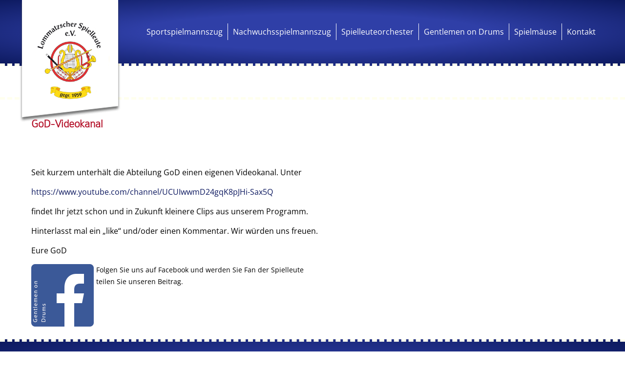

--- FILE ---
content_type: text/css
request_url: https://lommatzscher-spielleute.de/wp-content/themes/spielmannzug/font/stylesheet.css
body_size: 278
content:
@font-face {
    font-family: 'colaborate-thinregular';
    src: url('ColabThi-webfont.eot');
    src: url('ColabThi-webfont.eot?#iefix') format('embedded-opentype'),
         url('ColabThi-webfont.woff') format('woff'),
         url('ColabThi-webfont.ttf') format('truetype'),
         url('ColabThi-webfont.svg#colaborate-thinregular') format('svg');
    font-weight: normal;
    font-style: normal;

}

/* open-sans-regular - latin */
@font-face {
    font-display: swap; /* Check https://developer.mozilla.org/en-US/docs/Web/CSS/@font-face/font-display for other options. */
    font-family: 'Open Sans';
    font-style: normal;
    font-weight: 400;
    src: url('open-sans-v40-latin-regular.woff2') format('woff2'); /* Chrome 36+, Opera 23+, Firefox 39+, Safari 12+, iOS 10+ */
  }



--- FILE ---
content_type: text/css
request_url: https://lommatzscher-spielleute.de/wp-content/themes/spielmannzug/style.css
body_size: 4267
content:
/*
Theme Name: Lommatzscher Spielmannzug
Theme URI: http://
Description: Theme für die Firma Lommatzscher Spielmannzug
Author: Tempus Webdesign
Author URI: http://tempus-webdesign.de
*/
* { margin: 0; padding: 0; -webkit-box-sizing: border-box; -moz-box-sizing: border-box; box-sizing: border-box; }
body { background: #fff; line-height: 1.5em; font-family: 'Open Sans'; }
a:link, a:visited { color: #0d1960 }
.clr, .clearfix { clear: both }
p, li { word-wrap: break-word }
h1, h2, h3, h4 { color: #b30e26; font-family: 'colaborate-thinregular'; }
._brlbs-content-blocker{ color:#000}
/*=====================
Bilder
=====================*/
img { height: auto }
.alignleft { float: left; margin: 0 10px 10px 0 }
.alignright { float: right; margin: 0 0 10px 10px }
.alignnone { float: left; }
.size-full { width: 100%; height: auto }
.logo-footer { max-width: 125px }
.spielleute { padding: 0 1% }
img.size-news-thumb { float: left; width: 100%; max-width: 400px; margin: 0 2% 2% 0; border: 5px solid #fff; box-shadow: 0 0 3px 0 #000; }
.size-thumbnails { float: left; width: 100% }
.metaslider, .slider .attachment-thumbnails { max-width: 1400px !important; margin: 0 auto; float: none; display: block }
.attachment-foederer-thumb { float: left }
.gallery .gallery-item { text-indent: -999em; margin: 0 }
.gallery img { float: left; width: 100% }
.sponsoren-logo-block { margin:0 auto}
.sponsoren-logo{ float:left; width:175px; padding:10px 10px 20px}
.sponsoren-logo img{float:left; width:100%}
.size-foerder-start {display: block; margin: 0 auto}
/*===================== Gallerie =====================*/
.item { border: 5px solid #fff; box-shadow: 0 1px 4px 0 #000; overflow:hidden}
.item img { float: left; width: 100%;     -webkit-filter: brightness(.8);
    filter: brightness(.8); }
.item img:hover{    -webkit-filter: brightness(1);
    filter: brightness(1);}
/*=====================
Allgemein
=====================*/
.wrapper { float: left; width: 100% }
.one, .two, .three, .four, .five { float: left; width: 100% }
.breadcrumb { margin: 10px 0; font-size: 0.8em }
.copyright { font-size: 0.9em; border-top: 1px solid #696866; padding: 5px 0; margin-top: 15px }
a.moretag { color: #fff; padding: 5px 20px; clear: both; position:relative; margin:5px 0;}
.box a.moretag { color: #b30e26; background: #EFEFEF; border: 1px solid #fff }
.box a.moretag:hover {border: 1px solid #ccc;}
.moretag:before { content: "\00bb"; position: absolute; width: 15px; height: 15px; left: 3px }
span.cat-name a:link, span.cat-name a:visited { color: #fff; text-decoration: none; }
.cat-name { font-size: 0.8em; border-top: 1px solid #fff; border-bottom: 1px solid #fff; margin: 0 0 1em 0 }
.right { float: right }
.social_share_privacy{float:left; padding:20px; clear:none}
/*=====================
Header
=====================*/
.header-container, .slider-bg, .main-content { background: #2f3fa7; background: -moz-radial-gradient(center, ellipse cover, #2f3fa7 0%, #2f3fa7 39%, #0d1a60 100%); background: -webkit-gradient(radial, center center, 0px, center center, 100%, color-stop(0%, #2f3fa7), color-stop(39%, #2f3fa7), color-stop(100%, #0d1a60)); background: -webkit-radial-gradient(center, ellipse cover, #2f3fa7 0%, #2f3fa7 39%, #0d1a60 100%); background: -o-radial-gradient(center, ellipse cover, #2f3fa7 0%, #2f3fa7 39%, #0d1a60 100%); background: -ms-radial-gradient(center, ellipse cover, #2f3fa7 0%, #2f3fa7 39%, #0d1a60 100%); background: radial-gradient(ellipse at center, #2f3fa7 0%, #2f3fa7 39%, #0d1a60 100%); filter: progid:DXImageTransform.Microsoft.gradient( startColorstr='#2f3fa7', endColorstr='#0d1a60', GradientType=1 );
color: #fff }
.header-container { border-bottom: 5px #FFE dashed; }
.sitename { background: #fff }
.slider { border-bottom: 5px #FFE dashed }
/*==============================
Navigation
==============================*/
.main-nav { float: left; width: 100% }
.main-nav ul { margin: 0; padding: 0; width: 100%; display: block; list-style: none; }
.main-nav li { width: 100%; display: block }
.main-nav li a { text-align: center; width: 100%; display: block; padding: 5% 0; color: #fff; border-bottom: 1px solid #fff }
.main-nav li.current_page_item a, .main-nav li.current_menu_item a, .main-nav li.current-menu-item a,.main-nav li a:hover { background-position: center bottom; background: rgba(255,255,255,0.2) }
.nav-toggle:link, .main-nav li a, .main-nav li a:link { color: #fff; text-decoration: none }
.sub-menu, .sub-menu, .main-nav .children { display: none }
.js .main-nav { clip: rect(0 0 0 0); max-height: 0; position: relative; display: block; overflow: hidden }
.main-nav.opened { max-height: 9999px; }
.nav-toggle { float: left; -webkit-tap-highlight-color: rgba(0,0,0,0); width: 100%; text-align: center; display: block; display: block; text-indent: -99999em; position: relative; height: 55px }
.nav-toggle:before { content: ''; position: absolute; width: 40px; height: 40px; left: 45%; top: 8px; background: url(img/nav.png) no-repeat; }
/*=====================
Main
=====================*/
section { padding: 0 5% }
.main-container { margin: 0 0 2% 0 }
.main-content a.moretag {float: right; background: rgba(255,255,255,.5); text-decoration: none; margin: 10px; position: relative; border: 1px solid #565973; box-shadow: 0px 0px 4px 0 #ffffff; background: -moz-linear-gradient(top, rgba(255,255,255,1) 0%, rgba(255,255,255,0.2) 99%, rgba(255,255,255,0.2) 100%); background: -webkit-linear-gradient(top, rgba(255,255,255,1) 0%, rgba(255,255,255,0.2) 99%, rgba(255,255,255,0.2) 100%); background: linear-gradient(to bottom, rgba(255,255,255,1) 0%, rgba(255,255,255,0.2) 99%, rgba(255,255,255,0.2) 100%); filter: progid:DXImageTransform.Microsoft.gradient( startColorstr='#ffffff', endColorstr='#33ffffff', GradientType=0 )
}
.blog-content{padding:2% 0}
.box a.moretag{ float:right}
.page-template-normal .main-content, .tax-tax_foerderer .main-content { margin-top: 3%; }
.main-header .wrapper { display: -webkit-box; display: -moz-box; display: -ms-flexbox; display: -webkit-flex; display: flex; -webkit-justify-content: center; -moz-justify-content: center; justify-content: center; -webkit-align-items: center; -moz-align-items: center; align-items: center; -webkit-flex-wrap: wrap; -moz-flex-wrap: wrap; flex-wrap: wrap; }
.main-header .four { margin: 0 2% }
.main-content { padding: 4% 5%; border-top: 5px #FFE dashed; border-bottom: 5px #FFE dashed; margin-top:2% }
.main-content h1, .main-content h2, .main-content h3, .main-content h4 { color: #fff; font-weight: bold }
.main-content a:link, .main-content a:visited { text-decoration: none; color: #0d1960; text-decoration: none; font-weight: bold; }
.box { border: 1px solid #ccc; z-index: 5; position: relative; background: #fff; margin: 1% 0; color: #000 }
.page-id-168 .box { border: 0 }
.box h3 { margin: 0; float: left; width: 100%; background: #990808; background: -moz-linear-gradient(left, #990808 0%, #c00b0b 100%); background: -webkit-linear-gradient(left, #990808 0%, #c00b0b 100%); background: linear-gradient(to right, #990808 0%, #c00b0b 100%); filter: progid:DXImageTransform.Microsoft.gradient( startColorstr='#990808', endColorstr='#c00b0b', GradientType=1 );
color: #fff; padding: 5%; text-align: center }
.sponsoren-logo-block{padding: 3% 0 0 0}
.main-content a.read-sponsoren { margin: 0; float: left; width: 100%; background: #990808; background: -moz-linear-gradient(left, #990808 0%, #c00b0b 100%); background: -webkit-linear-gradient(left, #990808 0%, #c00b0b 100%); background: linear-gradient(to right, #990808 0%, #c00b0b 100%); filter: progid:DXImageTransform.Microsoft.gradient( startColorstr='#990808', endColorstr='#c00b0b', GradientType=1 ); color: #fff; padding: 2%; text-align: center }
a.read-sponsoren:hover{ background: #c00b0b;
background: -moz-linear-gradient(top,  #c00b0b 0%, #990808 100%);
background: -webkit-linear-gradient(top,  #c00b0b 0%,#990808 100%);
background: linear-gradient(to bottom,  #c00b0b 0%,#990808 100%);
filter: progid:DXImageTransform.Microsoft.gradient( startColorstr='#c00b0b', endColorstr='#990808',GradientType=0 );}
.box a { text-decoration: none }
.text { padding: 5% }
.logo-main { max-width: 300px }
.vorwort { padding: 2% 5%; }
.event-date { border-bottom: 1px dotted #ccc }
.events .text { font-size: 0.9em }
a.buchen{float:left; padding:0 20px}
a.buchen:link, a.buchen:visited { display: block; color: #c00b0b; text-decoration: none; font-weight: bold; position:relative }
a.buchen:hover { text-decoration: underline }
a.buchen:before { content: "\00bb"; position: absolute; width: 15px; height: 15px; left: 3px }
.fb{font-size:.9em}
.fb .social_share_privacy,
.fb .fb-share-button{float:left; width:auto; clear:none; padding:0}
.fb .fb-share-button{padding:19px}
a.tooltip { float: left; position: relative; text-decoration: none; margin-right: 5px }
a.tooltip:after { content: attr(data-tooltip); position: absolute; bottom: 90%; left: 20%; background: #2f40a7; padding: 5px 15px; color: #fff; -webkit-border-radius: 10px; -moz-border-radius : 10px; border-radius : 10px; white-space: nowrap; opacity: 0; -webkit-transition: all 0.4s ease; -moz-transition : all 0.4s ease; transition : all 0.4s ease; }
a.tooltip:before { content: ""; position: absolute; width: 0; height: 0; border-top: 20px solid #2f40a7; border-left: 20px solid transparent; border-right: 20px solid transparent; -webkit-transition: all 0.4s ease; -moz-transition : all 0.4s ease; transition : all 0.4s ease; opacity: 0; left: 30%; bottom: 90%; }
a.tooltip:hover:after { bottom: 100%; }
a.tooltip:hover:before { bottom: 85%; }
a.tooltip:hover:after, a:hover:before { opacity: 1; }
.social_share_privacy { float: left; width: auto; }
.single .rbs_gallery_button .button-border-caution:active, .single .rbs_gallery_button .button-border-caution.is-active, .single .rbs_gallery_button .button-border-caution.active { color: #2F3FA7; border: 2px solid #2F3FA7; }
.single .rbs_gallery_button .button-border-caution { color: #0d1960 !important; border: 2px solid #0d1960 !important; }
/*--------Kontakt------*/
.wpcf7-form-control-wrap { float: left; width: 100%; padding: 5px 0 }
input, textarea, select { width: 100%; -webkit-border-radius: 5px; border-radius: 5px; border: 1px solid #777a7a; padding: 5px }
#wpcf7-f133-p134-o1 input, #wpcf7-f133-p134-o1 textarea, #wpcf7-f133-p134-o1 select { background: #f7f7f7 }
#wpcf7-f133-p134-o1 input[type="submit"], input[type="submit"] { background: #ccc9c9; color: #FFF; padding: 5px 0; border: 0 }
.wpcf7-response-output { float: left; width: 100% }
input[type="checkbox"], input[type="radio"], .datenschutz { float: left; width: 50px }
.wpcf7-list-item { float: left }
input[type="date"] { padding: 3px 5px; }
/*==============================
Blog
==============================*/
.blog-nav a { text-decoration: none }
.category .blog-nav,.archive .blog-nav{padding:2% 0 0 0}
.text-foerderer { float: right; width: calc(100% - 220px) }
/*=====================
Footer
=====================*/
#home { float: left; width: 25px; height: 21px; background: url(img/home.png) no-repeat; background-size: contain; }
.footer-container { padding: 0 5% }
.footer-container a { text-decoration: none }
.footer-container-bottom a:hover{ background: #dedede}
.logo-spiel-footer { border-bottom: 1px solid #ccc; padding: 0 0 2em 0; }
.logo-spiel-footer a:hover{opacity:.5}
.logo-footer { float: right }
.footer-container-bottom h3 { border-bottom: 1px solid #ddd }
.footer-container-bottom ul { padding: 0 }
.footer-container-bottom li { list-style-type: none }
.impressum-nav ul { float: left; margin: 0 }
.impressum-nav li { float: left; list-style-type: none; border-left: 1px solid #ccc }
.impressum-nav li:first-child { border: none }
.impressum-nav a { padding: 0 10px; text-decoration: none }
#back-to-top { position: fixed;/* Wichtig! */ bottom: 20px; right: 10px; cursor: pointer; padding: 5px; display: none; z-index: 9999999999; }
/*------------------------------------------------600px*/
@media only screen and (min-width: 600px) {
/*===================== Header =====================*/
.sitename img { width: 250px; margin: 0 auto; display: block; float: none }
/*===================== Navigation =====================*/
.js .main-nav { position: relative; padding: 4% 0px; }
.js .main-nav.closed { max-height: none; }
.nav-toggle { display: none; }
.main-nav ul li { float: left; width: auto; border-left: 1px solid #fff }
.main-nav ul li:first-child { border: none }
.main-nav ul li a { width: 100%; padding: 5px 10px; border: 0 }
.five { width: 50% }
.sponsoren { width: 50%; margin: 0 auto; display: block; float: none; }
}
 @media only screen and (min-width: 800px) {
.main-header { margin-bottom: -50px }
.vorwort { width: calc(100% - 300px); padding: 2% 5%; }
.slider{ min-height:50px}
/*--------Kontakt------*/
.your-email, .telefon, .plz, .ort { width: 50% }
.anschrift { width: 70% }
.hnr, .datum { width: 30% }
.five { width: 33% }
}
 @media only screen and (min-width: 900px) {
.sticky .sitename { height: 215px; width: 175px; background: url(img/logo-bg.png) no-repeat bottom center }
.sticky .main-nav { padding: 2% 0 }
.slider { margin: 130px 0 3% 0;}
.sitename { max-width: 250px; position: absolute; background: url(img/logo-bg.png) no-repeat; height: 292px; width: 208px; padding: 28px; }
.sitename img { width: 100% }
.js .main-nav { float: right; width: calc(100% - 250px) }
.header-container { position: fixed; top: 0; z-index: 99 }
}
/*------------------------------------------------980px*/
@media only screen and (min-width: 980px) {
.two { width: 50%; padding: 0 0 0 2%}
.two:nth-child(2n-1) { padding: 0 2% 0 0}
.three { width: 31.33%; margin: 1%; }
.four { width: 25% }
.five { width: 20%; padding: 0 1% }
.wrapper { float: none; max-width: 1200px; margin: 0 auto }
.spalten { -webkit-column-count: 3; /* Chrome, Safari, Opera */ -moz-column-count: 3; /* Firefox */ column-count: 3; }
.spalten { orphans: 3; widows: 3; }
.box h3 { height: 76px }
.read-sponsoren { position: absolute; bottom: -38px; left: 0 }
.blog-content h2 { min-height: 48px }
.text-single .event-date { width: 31.3%; margin: 0 1%; clear: none }
.home .three.box { min-height: 600px }
.sponsoren { width: 100% }
.home .box { min-height: 600px; margin-bottom: -20px}
.sponsoren { width: 70% }
}
